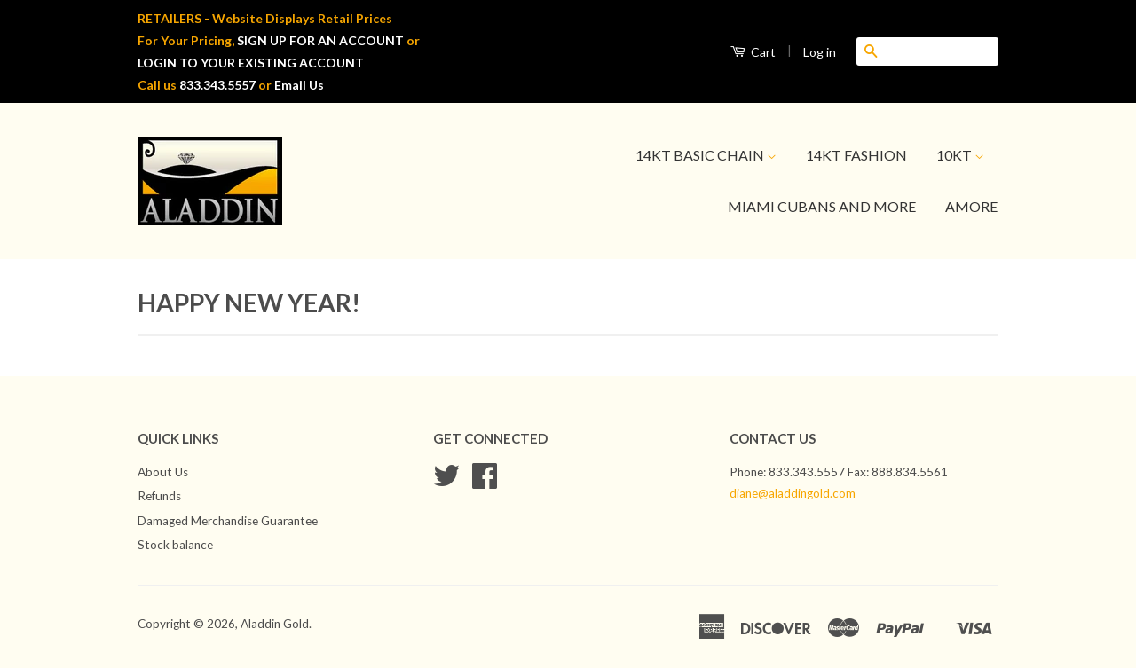

--- FILE ---
content_type: application/javascript
request_url: https://koi-qlkzwmpa.sharpspring.com/koi?rf=&hn=www.aladdingold.com&lg=en-US%40posix&sr=1280x720&cd=24&vr=2.4.1&se=1769471416102&ac=KOI-1D2V16DBI&ts=1769471416&pt=NaN&pl=NaN&loc=https%3A%2F%2Fwww.aladdingold.com%2Fblogs%2Fhappy-new-year&tp=page&ti=HAPPY%20NEW%20YEAR!%20%E2%80%93%20Aladdin%20Gold
body_size: -81
content:
window._ss.handleResponse({"isChatbotCapable":false,"trackingID":"202601|6977fdb85b6ec00aea0706ab","type":"page"});
